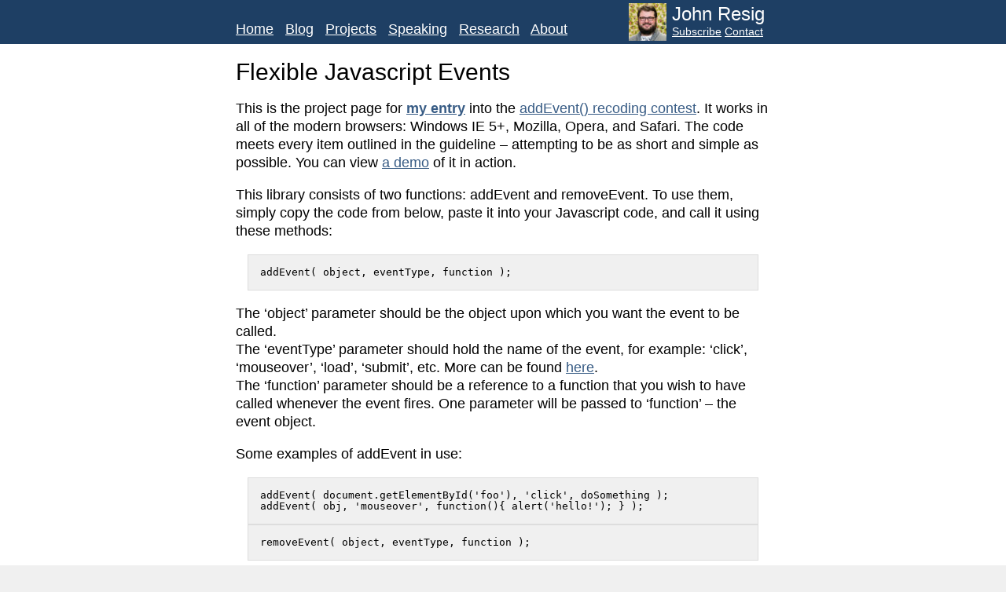

--- FILE ---
content_type: text/html; charset=UTF-8
request_url: https://johnresig.com/blog/flexible-javascript-events/
body_size: 23034
content:
<!DOCTYPE html>
<html lang="en-US">
<head>
    <meta charset="UTF-8"/>
    <meta name="viewport" content="width=device-width, initial-scale=1.0"/>
    <title>John Resig -   Flexible Javascript Events</title>
    <link href="https://johnresig.com/wp-content/themes/johnresig.com-wp-theme/style.css" media="screen" rel="stylesheet" type="text/css"/>
    <link rel="alternate" type="application/rss+xml" title="RSS" href="https://feeds.feedburner.com/JohnResig" />
    <meta name='robots' content='max-image-preview:large' />
<link rel="alternate" title="oEmbed (JSON)" type="application/json+oembed" href="https://johnresig.com/wp-json/oembed/1.0/embed?url=https%3A%2F%2Fjohnresig.com%2Fblog%2Fflexible-javascript-events%2F" />
<link rel="alternate" title="oEmbed (XML)" type="text/xml+oembed" href="https://johnresig.com/wp-json/oembed/1.0/embed?url=https%3A%2F%2Fjohnresig.com%2Fblog%2Fflexible-javascript-events%2F&#038;format=xml" />
		<!-- This site uses the Google Analytics by ExactMetrics plugin v8.11.1 - Using Analytics tracking - https://www.exactmetrics.com/ -->
							<script src="//www.googletagmanager.com/gtag/js?id=G-FDEPXESNLL"  data-cfasync="false" data-wpfc-render="false" type="text/javascript" async></script>
			<script data-cfasync="false" data-wpfc-render="false" type="text/javascript">
				var em_version = '8.11.1';
				var em_track_user = true;
				var em_no_track_reason = '';
								var ExactMetricsDefaultLocations = {"page_location":"https:\/\/johnresig.com\/blog\/flexible-javascript-events\/"};
								if ( typeof ExactMetricsPrivacyGuardFilter === 'function' ) {
					var ExactMetricsLocations = (typeof ExactMetricsExcludeQuery === 'object') ? ExactMetricsPrivacyGuardFilter( ExactMetricsExcludeQuery ) : ExactMetricsPrivacyGuardFilter( ExactMetricsDefaultLocations );
				} else {
					var ExactMetricsLocations = (typeof ExactMetricsExcludeQuery === 'object') ? ExactMetricsExcludeQuery : ExactMetricsDefaultLocations;
				}

								var disableStrs = [
										'ga-disable-G-FDEPXESNLL',
									];

				/* Function to detect opted out users */
				function __gtagTrackerIsOptedOut() {
					for (var index = 0; index < disableStrs.length; index++) {
						if (document.cookie.indexOf(disableStrs[index] + '=true') > -1) {
							return true;
						}
					}

					return false;
				}

				/* Disable tracking if the opt-out cookie exists. */
				if (__gtagTrackerIsOptedOut()) {
					for (var index = 0; index < disableStrs.length; index++) {
						window[disableStrs[index]] = true;
					}
				}

				/* Opt-out function */
				function __gtagTrackerOptout() {
					for (var index = 0; index < disableStrs.length; index++) {
						document.cookie = disableStrs[index] + '=true; expires=Thu, 31 Dec 2099 23:59:59 UTC; path=/';
						window[disableStrs[index]] = true;
					}
				}

				if ('undefined' === typeof gaOptout) {
					function gaOptout() {
						__gtagTrackerOptout();
					}
				}
								window.dataLayer = window.dataLayer || [];

				window.ExactMetricsDualTracker = {
					helpers: {},
					trackers: {},
				};
				if (em_track_user) {
					function __gtagDataLayer() {
						dataLayer.push(arguments);
					}

					function __gtagTracker(type, name, parameters) {
						if (!parameters) {
							parameters = {};
						}

						if (parameters.send_to) {
							__gtagDataLayer.apply(null, arguments);
							return;
						}

						if (type === 'event') {
														parameters.send_to = exactmetrics_frontend.v4_id;
							var hookName = name;
							if (typeof parameters['event_category'] !== 'undefined') {
								hookName = parameters['event_category'] + ':' + name;
							}

							if (typeof ExactMetricsDualTracker.trackers[hookName] !== 'undefined') {
								ExactMetricsDualTracker.trackers[hookName](parameters);
							} else {
								__gtagDataLayer('event', name, parameters);
							}
							
						} else {
							__gtagDataLayer.apply(null, arguments);
						}
					}

					__gtagTracker('js', new Date());
					__gtagTracker('set', {
						'developer_id.dNDMyYj': true,
											});
					if ( ExactMetricsLocations.page_location ) {
						__gtagTracker('set', ExactMetricsLocations);
					}
										__gtagTracker('config', 'G-FDEPXESNLL', {"forceSSL":"true"} );
										window.gtag = __gtagTracker;										(function () {
						/* https://developers.google.com/analytics/devguides/collection/analyticsjs/ */
						/* ga and __gaTracker compatibility shim. */
						var noopfn = function () {
							return null;
						};
						var newtracker = function () {
							return new Tracker();
						};
						var Tracker = function () {
							return null;
						};
						var p = Tracker.prototype;
						p.get = noopfn;
						p.set = noopfn;
						p.send = function () {
							var args = Array.prototype.slice.call(arguments);
							args.unshift('send');
							__gaTracker.apply(null, args);
						};
						var __gaTracker = function () {
							var len = arguments.length;
							if (len === 0) {
								return;
							}
							var f = arguments[len - 1];
							if (typeof f !== 'object' || f === null || typeof f.hitCallback !== 'function') {
								if ('send' === arguments[0]) {
									var hitConverted, hitObject = false, action;
									if ('event' === arguments[1]) {
										if ('undefined' !== typeof arguments[3]) {
											hitObject = {
												'eventAction': arguments[3],
												'eventCategory': arguments[2],
												'eventLabel': arguments[4],
												'value': arguments[5] ? arguments[5] : 1,
											}
										}
									}
									if ('pageview' === arguments[1]) {
										if ('undefined' !== typeof arguments[2]) {
											hitObject = {
												'eventAction': 'page_view',
												'page_path': arguments[2],
											}
										}
									}
									if (typeof arguments[2] === 'object') {
										hitObject = arguments[2];
									}
									if (typeof arguments[5] === 'object') {
										Object.assign(hitObject, arguments[5]);
									}
									if ('undefined' !== typeof arguments[1].hitType) {
										hitObject = arguments[1];
										if ('pageview' === hitObject.hitType) {
											hitObject.eventAction = 'page_view';
										}
									}
									if (hitObject) {
										action = 'timing' === arguments[1].hitType ? 'timing_complete' : hitObject.eventAction;
										hitConverted = mapArgs(hitObject);
										__gtagTracker('event', action, hitConverted);
									}
								}
								return;
							}

							function mapArgs(args) {
								var arg, hit = {};
								var gaMap = {
									'eventCategory': 'event_category',
									'eventAction': 'event_action',
									'eventLabel': 'event_label',
									'eventValue': 'event_value',
									'nonInteraction': 'non_interaction',
									'timingCategory': 'event_category',
									'timingVar': 'name',
									'timingValue': 'value',
									'timingLabel': 'event_label',
									'page': 'page_path',
									'location': 'page_location',
									'title': 'page_title',
									'referrer' : 'page_referrer',
								};
								for (arg in args) {
																		if (!(!args.hasOwnProperty(arg) || !gaMap.hasOwnProperty(arg))) {
										hit[gaMap[arg]] = args[arg];
									} else {
										hit[arg] = args[arg];
									}
								}
								return hit;
							}

							try {
								f.hitCallback();
							} catch (ex) {
							}
						};
						__gaTracker.create = newtracker;
						__gaTracker.getByName = newtracker;
						__gaTracker.getAll = function () {
							return [];
						};
						__gaTracker.remove = noopfn;
						__gaTracker.loaded = true;
						window['__gaTracker'] = __gaTracker;
					})();
									} else {
										console.log("");
					(function () {
						function __gtagTracker() {
							return null;
						}

						window['__gtagTracker'] = __gtagTracker;
						window['gtag'] = __gtagTracker;
					})();
									}
			</script>
							<!-- / Google Analytics by ExactMetrics -->
		<style id='wp-img-auto-sizes-contain-inline-css' type='text/css'>
img:is([sizes=auto i],[sizes^="auto," i]){contain-intrinsic-size:3000px 1500px}
/*# sourceURL=wp-img-auto-sizes-contain-inline-css */
</style>
<link rel='stylesheet' id='wp-block-library-css' href='https://johnresig.com/wp-includes/css/dist/block-library/style.min.css?ver=6.9' type='text/css' media='all' />
<style id='global-styles-inline-css' type='text/css'>
:root{--wp--preset--aspect-ratio--square: 1;--wp--preset--aspect-ratio--4-3: 4/3;--wp--preset--aspect-ratio--3-4: 3/4;--wp--preset--aspect-ratio--3-2: 3/2;--wp--preset--aspect-ratio--2-3: 2/3;--wp--preset--aspect-ratio--16-9: 16/9;--wp--preset--aspect-ratio--9-16: 9/16;--wp--preset--color--black: #000000;--wp--preset--color--cyan-bluish-gray: #abb8c3;--wp--preset--color--white: #ffffff;--wp--preset--color--pale-pink: #f78da7;--wp--preset--color--vivid-red: #cf2e2e;--wp--preset--color--luminous-vivid-orange: #ff6900;--wp--preset--color--luminous-vivid-amber: #fcb900;--wp--preset--color--light-green-cyan: #7bdcb5;--wp--preset--color--vivid-green-cyan: #00d084;--wp--preset--color--pale-cyan-blue: #8ed1fc;--wp--preset--color--vivid-cyan-blue: #0693e3;--wp--preset--color--vivid-purple: #9b51e0;--wp--preset--gradient--vivid-cyan-blue-to-vivid-purple: linear-gradient(135deg,rgb(6,147,227) 0%,rgb(155,81,224) 100%);--wp--preset--gradient--light-green-cyan-to-vivid-green-cyan: linear-gradient(135deg,rgb(122,220,180) 0%,rgb(0,208,130) 100%);--wp--preset--gradient--luminous-vivid-amber-to-luminous-vivid-orange: linear-gradient(135deg,rgb(252,185,0) 0%,rgb(255,105,0) 100%);--wp--preset--gradient--luminous-vivid-orange-to-vivid-red: linear-gradient(135deg,rgb(255,105,0) 0%,rgb(207,46,46) 100%);--wp--preset--gradient--very-light-gray-to-cyan-bluish-gray: linear-gradient(135deg,rgb(238,238,238) 0%,rgb(169,184,195) 100%);--wp--preset--gradient--cool-to-warm-spectrum: linear-gradient(135deg,rgb(74,234,220) 0%,rgb(151,120,209) 20%,rgb(207,42,186) 40%,rgb(238,44,130) 60%,rgb(251,105,98) 80%,rgb(254,248,76) 100%);--wp--preset--gradient--blush-light-purple: linear-gradient(135deg,rgb(255,206,236) 0%,rgb(152,150,240) 100%);--wp--preset--gradient--blush-bordeaux: linear-gradient(135deg,rgb(254,205,165) 0%,rgb(254,45,45) 50%,rgb(107,0,62) 100%);--wp--preset--gradient--luminous-dusk: linear-gradient(135deg,rgb(255,203,112) 0%,rgb(199,81,192) 50%,rgb(65,88,208) 100%);--wp--preset--gradient--pale-ocean: linear-gradient(135deg,rgb(255,245,203) 0%,rgb(182,227,212) 50%,rgb(51,167,181) 100%);--wp--preset--gradient--electric-grass: linear-gradient(135deg,rgb(202,248,128) 0%,rgb(113,206,126) 100%);--wp--preset--gradient--midnight: linear-gradient(135deg,rgb(2,3,129) 0%,rgb(40,116,252) 100%);--wp--preset--font-size--small: 13px;--wp--preset--font-size--medium: 20px;--wp--preset--font-size--large: 36px;--wp--preset--font-size--x-large: 42px;--wp--preset--spacing--20: 0.44rem;--wp--preset--spacing--30: 0.67rem;--wp--preset--spacing--40: 1rem;--wp--preset--spacing--50: 1.5rem;--wp--preset--spacing--60: 2.25rem;--wp--preset--spacing--70: 3.38rem;--wp--preset--spacing--80: 5.06rem;--wp--preset--shadow--natural: 6px 6px 9px rgba(0, 0, 0, 0.2);--wp--preset--shadow--deep: 12px 12px 50px rgba(0, 0, 0, 0.4);--wp--preset--shadow--sharp: 6px 6px 0px rgba(0, 0, 0, 0.2);--wp--preset--shadow--outlined: 6px 6px 0px -3px rgb(255, 255, 255), 6px 6px rgb(0, 0, 0);--wp--preset--shadow--crisp: 6px 6px 0px rgb(0, 0, 0);}:where(.is-layout-flex){gap: 0.5em;}:where(.is-layout-grid){gap: 0.5em;}body .is-layout-flex{display: flex;}.is-layout-flex{flex-wrap: wrap;align-items: center;}.is-layout-flex > :is(*, div){margin: 0;}body .is-layout-grid{display: grid;}.is-layout-grid > :is(*, div){margin: 0;}:where(.wp-block-columns.is-layout-flex){gap: 2em;}:where(.wp-block-columns.is-layout-grid){gap: 2em;}:where(.wp-block-post-template.is-layout-flex){gap: 1.25em;}:where(.wp-block-post-template.is-layout-grid){gap: 1.25em;}.has-black-color{color: var(--wp--preset--color--black) !important;}.has-cyan-bluish-gray-color{color: var(--wp--preset--color--cyan-bluish-gray) !important;}.has-white-color{color: var(--wp--preset--color--white) !important;}.has-pale-pink-color{color: var(--wp--preset--color--pale-pink) !important;}.has-vivid-red-color{color: var(--wp--preset--color--vivid-red) !important;}.has-luminous-vivid-orange-color{color: var(--wp--preset--color--luminous-vivid-orange) !important;}.has-luminous-vivid-amber-color{color: var(--wp--preset--color--luminous-vivid-amber) !important;}.has-light-green-cyan-color{color: var(--wp--preset--color--light-green-cyan) !important;}.has-vivid-green-cyan-color{color: var(--wp--preset--color--vivid-green-cyan) !important;}.has-pale-cyan-blue-color{color: var(--wp--preset--color--pale-cyan-blue) !important;}.has-vivid-cyan-blue-color{color: var(--wp--preset--color--vivid-cyan-blue) !important;}.has-vivid-purple-color{color: var(--wp--preset--color--vivid-purple) !important;}.has-black-background-color{background-color: var(--wp--preset--color--black) !important;}.has-cyan-bluish-gray-background-color{background-color: var(--wp--preset--color--cyan-bluish-gray) !important;}.has-white-background-color{background-color: var(--wp--preset--color--white) !important;}.has-pale-pink-background-color{background-color: var(--wp--preset--color--pale-pink) !important;}.has-vivid-red-background-color{background-color: var(--wp--preset--color--vivid-red) !important;}.has-luminous-vivid-orange-background-color{background-color: var(--wp--preset--color--luminous-vivid-orange) !important;}.has-luminous-vivid-amber-background-color{background-color: var(--wp--preset--color--luminous-vivid-amber) !important;}.has-light-green-cyan-background-color{background-color: var(--wp--preset--color--light-green-cyan) !important;}.has-vivid-green-cyan-background-color{background-color: var(--wp--preset--color--vivid-green-cyan) !important;}.has-pale-cyan-blue-background-color{background-color: var(--wp--preset--color--pale-cyan-blue) !important;}.has-vivid-cyan-blue-background-color{background-color: var(--wp--preset--color--vivid-cyan-blue) !important;}.has-vivid-purple-background-color{background-color: var(--wp--preset--color--vivid-purple) !important;}.has-black-border-color{border-color: var(--wp--preset--color--black) !important;}.has-cyan-bluish-gray-border-color{border-color: var(--wp--preset--color--cyan-bluish-gray) !important;}.has-white-border-color{border-color: var(--wp--preset--color--white) !important;}.has-pale-pink-border-color{border-color: var(--wp--preset--color--pale-pink) !important;}.has-vivid-red-border-color{border-color: var(--wp--preset--color--vivid-red) !important;}.has-luminous-vivid-orange-border-color{border-color: var(--wp--preset--color--luminous-vivid-orange) !important;}.has-luminous-vivid-amber-border-color{border-color: var(--wp--preset--color--luminous-vivid-amber) !important;}.has-light-green-cyan-border-color{border-color: var(--wp--preset--color--light-green-cyan) !important;}.has-vivid-green-cyan-border-color{border-color: var(--wp--preset--color--vivid-green-cyan) !important;}.has-pale-cyan-blue-border-color{border-color: var(--wp--preset--color--pale-cyan-blue) !important;}.has-vivid-cyan-blue-border-color{border-color: var(--wp--preset--color--vivid-cyan-blue) !important;}.has-vivid-purple-border-color{border-color: var(--wp--preset--color--vivid-purple) !important;}.has-vivid-cyan-blue-to-vivid-purple-gradient-background{background: var(--wp--preset--gradient--vivid-cyan-blue-to-vivid-purple) !important;}.has-light-green-cyan-to-vivid-green-cyan-gradient-background{background: var(--wp--preset--gradient--light-green-cyan-to-vivid-green-cyan) !important;}.has-luminous-vivid-amber-to-luminous-vivid-orange-gradient-background{background: var(--wp--preset--gradient--luminous-vivid-amber-to-luminous-vivid-orange) !important;}.has-luminous-vivid-orange-to-vivid-red-gradient-background{background: var(--wp--preset--gradient--luminous-vivid-orange-to-vivid-red) !important;}.has-very-light-gray-to-cyan-bluish-gray-gradient-background{background: var(--wp--preset--gradient--very-light-gray-to-cyan-bluish-gray) !important;}.has-cool-to-warm-spectrum-gradient-background{background: var(--wp--preset--gradient--cool-to-warm-spectrum) !important;}.has-blush-light-purple-gradient-background{background: var(--wp--preset--gradient--blush-light-purple) !important;}.has-blush-bordeaux-gradient-background{background: var(--wp--preset--gradient--blush-bordeaux) !important;}.has-luminous-dusk-gradient-background{background: var(--wp--preset--gradient--luminous-dusk) !important;}.has-pale-ocean-gradient-background{background: var(--wp--preset--gradient--pale-ocean) !important;}.has-electric-grass-gradient-background{background: var(--wp--preset--gradient--electric-grass) !important;}.has-midnight-gradient-background{background: var(--wp--preset--gradient--midnight) !important;}.has-small-font-size{font-size: var(--wp--preset--font-size--small) !important;}.has-medium-font-size{font-size: var(--wp--preset--font-size--medium) !important;}.has-large-font-size{font-size: var(--wp--preset--font-size--large) !important;}.has-x-large-font-size{font-size: var(--wp--preset--font-size--x-large) !important;}
/*# sourceURL=global-styles-inline-css */
</style>

<style id='classic-theme-styles-inline-css' type='text/css'>
/*! This file is auto-generated */
.wp-block-button__link{color:#fff;background-color:#32373c;border-radius:9999px;box-shadow:none;text-decoration:none;padding:calc(.667em + 2px) calc(1.333em + 2px);font-size:1.125em}.wp-block-file__button{background:#32373c;color:#fff;text-decoration:none}
/*# sourceURL=/wp-includes/css/classic-themes.min.css */
</style>
<script type="text/javascript" src="https://johnresig.com/wp-content/plugins/google-analytics-dashboard-for-wp/assets/js/frontend-gtag.min.js?ver=8.11.1" id="exactmetrics-frontend-script-js" async="async" data-wp-strategy="async"></script>
<script data-cfasync="false" data-wpfc-render="false" type="text/javascript" id='exactmetrics-frontend-script-js-extra'>/* <![CDATA[ */
var exactmetrics_frontend = {"js_events_tracking":"true","download_extensions":"zip,mp3,mpeg,pdf,docx,pptx,xlsx,rar","inbound_paths":"[]","home_url":"https:\/\/johnresig.com","hash_tracking":"false","v4_id":"G-FDEPXESNLL"};/* ]]> */
</script>
<link rel="https://api.w.org/" href="https://johnresig.com/wp-json/" /><link rel="alternate" title="JSON" type="application/json" href="https://johnresig.com/wp-json/wp/v2/posts/5294" /><meta name="generator" content="WordPress 6.9" />
<link rel="canonical" href="https://johnresig.com/blog/flexible-javascript-events/" />
<link rel='shortlink' href='https://johnresig.com/?p=5294' />
<link rel="icon" href="https://johnresig.com/wp-content/uploads/2022/11/cropped-cropped-khan-john-resig-photo-square-32x32.jpg" sizes="32x32" />
<link rel="icon" href="https://johnresig.com/wp-content/uploads/2022/11/cropped-cropped-khan-john-resig-photo-square-192x192.jpg" sizes="192x192" />
<link rel="apple-touch-icon" href="https://johnresig.com/wp-content/uploads/2022/11/cropped-cropped-khan-john-resig-photo-square-180x180.jpg" />
<meta name="msapplication-TileImage" content="https://johnresig.com/wp-content/uploads/2022/11/cropped-cropped-khan-john-resig-photo-square-270x270.jpg" />
		<style type="text/css" id="wp-custom-css">
			#eewp_widget input[type=email] {
	border: 1px solid #000 !important;
	padding: 6px;
}

#eewp_widget label, #ee-success, #eewp_widget p {
	color: #000 !important;
}

#eewp_widget .eesf-form-group {
	padding-top: 0 !important;
}		</style>
		</head>
<body class="wp-singular post-template-default single single-post postid-5294 single-format-standard wp-custom-logo wp-theme-johnresigcom-wp-theme">
<div id="wrapper">
    <div id="head" class="other">
        <div class="wrap">
            <div class="nav"><ul id="menu-top-nav" class="menu"><li id="menu-item-6341" class="menu-item menu-item-type-post_type menu-item-object-page menu-item-home menu-item-6341"><a href="https://johnresig.com/">Home</a></li>
<li id="menu-item-6343" class="menu-item menu-item-type-taxonomy menu-item-object-category current-post-ancestor current-menu-parent current-post-parent menu-item-6343"><a href="https://johnresig.com/category/blog/">Blog</a></li>
<li id="menu-item-6342" class="menu-item menu-item-type-post_type menu-item-object-page menu-item-6342"><a href="https://johnresig.com/projects/">Projects</a></li>
<li id="menu-item-6387" class="menu-item menu-item-type-post_type menu-item-object-page menu-item-6387"><a href="https://johnresig.com/speaking/">Speaking</a></li>
<li id="menu-item-6283" class="menu-item menu-item-type-post_type menu-item-object-page menu-item-6283"><a href="https://johnresig.com/research/">Research</a></li>
<li id="menu-item-6284" class="menu-item menu-item-type-post_type menu-item-object-page menu-item-6284"><a href="https://johnresig.com/about/">About</a></li>
</ul></div>            <div class="side">
                <a href="/about/" class="logo"><a href="https://johnresig.com/" class="custom-logo-link" rel="home"><img width="48" height="48" src="https://johnresig.com/wp-content/uploads/2022/11/cropped-khan-john-resig-photo-square.jpg" class="custom-logo" alt="John Resig" decoding="async" /></a></a>                <div class="text">
                    <span class="name">John Resig</span><br/>
                    <ul id="menu-contact" class="contact-menu"><li id="menu-item-6349" class="menu-item menu-item-type-post_type menu-item-object-page menu-item-6349"><a href="https://johnresig.com/subscribe/">Subscribe</a></li>
<li id="menu-item-6350" class="menu-item menu-item-type-post_type menu-item-object-page menu-item-6350"><a href="https://johnresig.com/about/">Contact</a></li>
</ul>                </div>
            </div>
        </div>
    </div>
    <div id="wrap">
        <div id="body">
            <div class="wrap">


	
	
	<h2>Flexible Javascript Events</h2>

	<div class="postentry">
		<p>This is the project page for <strong><a href="https://johnresig.com/apps/jselect/event.html">my entry</a></strong> into the <a href="http://www.quirksmode.org/blog/archives/2005/09/addevent_recodi.html">addEvent() recoding contest</a>. It works in all of the modern browsers: Windows IE 5+, Mozilla, Opera, and Safari. The code meets every item outlined in the guideline &#8211; attempting to be as short and simple as possible. You can view <a href="https://johnresig.com/apps/jselect/event.html">a demo</a> of it in action.</p>
<p>This library consists of two functions: addEvent and removeEvent. To use them, simply copy the code from below, paste it into your Javascript code, and call it using these methods:</p>
<pre>addEvent( object, eventType, function );</pre>
<p>The &#8216;object&#8217; parameter should be the object upon which you want the event to be called.<br />
The &#8216;eventType&#8217; parameter should hold the name of the event, for example: &#8216;click&#8217;, &#8216;mouseover&#8217;, &#8216;load&#8217;, &#8216;submit&#8217;, etc. More can be found <a href="http://www.quirksmode.org/js/events_compinfo.html">here</a>.<br />
The &#8216;function&#8217; parameter should be a reference to a function that you wish to have called whenever the event fires. One parameter will be passed to &#8216;function&#8217; &#8211; the event object.</p>
<p>Some examples of addEvent in use:</p>
<pre>addEvent( document.getElementById('foo'), 'click', doSomething );
addEvent( obj, 'mouseover', function(){ alert('hello!'); } );</pre>
<pre>removeEvent( object, eventType, function );</pre>
<p>removeEvent is virtually identical to addEvent, with the obvious difference: Instead of the function being added to the event handler, it is removed instead. All of the above code and parameters applies to this function.</p>
<p>The code, itself, is very short and simple &#8211; only 15 lines long:</p>
<pre class="brush: jscript; title: ; notranslate" title="">function addEvent( obj, type, fn ) {
  if ( obj.attachEvent ) {
    obj&#x5B;&#039;e&#039;+type+fn] = fn;
    obj&#x5B;type+fn] = function(){obj&#x5B;&#039;e&#039;+type+fn]( window.event );}
    obj.attachEvent( &#039;on&#039;+type, obj&#x5B;type+fn] );
  } else
    obj.addEventListener( type, fn, false );
}
function removeEvent( obj, type, fn ) {
  if ( obj.detachEvent ) {
    obj.detachEvent( &#039;on&#039;+type, obj&#x5B;type+fn] );
    obj&#x5B;type+fn] = null;
  } else
    obj.removeEventListener( type, fn, false );
}</pre>
<p>Much of the above code is trying to fix a serious problem with Internet Explorer. The code has to be this troublesome due to the fact that when your attached function gets fired, the &#8216;this&#8217; reference refers to the worthless &#8216;window&#8217;, when, in fact, it should refer to the parent object. An explanation of the key points:</p>
<pre>obj['e'+type+fn] = fn;</pre>
<p>This makes the function a child of the specified object. The key, which is placed in the object hash, is (hopefully) unique and won&#8217;t collide with any other function additions.</p>
<pre>obj[type+fn] = function(){ obj['e'+type+fn]( window.event ); }</pre>
<p>This line creates an anonymous function who, once executed, will fire the previously attached function &#8211; passing it the global event object. This whole function is being attached to the object so that it can be removed later, using the removeEvent() function.</p>
<p>Finally, for more information on the attachEvent, detachEvent, addEventListener, and removeEventListener functions &#8211; please refer to the <a href="http://www.quirksmode.org/js/events_advanced.html">excellent resource at Quirksmode</a>.</p>
<p>If you have any additional questions concerning the above code, please feel free to ask.</p>
	</div>

	<p>
		<small>
			<strong>Posted:</strong> September 8th, 2005					</small>
	</p>
	<hr/>
    <strong><a href="/subscribe/">Subscribe for email updates</a></strong>
	

	<h4 id="comments">
	68 Comments		<a href="#postcomment" title="Jump to the comments form" id="showcomment" onclick="document.getElementById('commentlist').style.display='block';">(Show Comments)</a>
		</h4>

	<ol id="commentlist" style="display:none;">

	
		<li class="alt " id="comment-721">
		
		<h3 class="commenttitle"><b><a href="http://novemberborn.net/" class="url" rel="ugc external nofollow">Mark Wubben</a></b>
	
		<small><small>
			(September 9, 2005 
			at <a href="#comment-721" title="Permanent link to this comment">5:21 am</a>)
					</small></small>
		</h3>
		
		<div class="comment-text"><p>You need to reset the `obj` variable in `addEvent()` to prevent memory leakage. Other than that, nice work!</p>
</div>
		
		</li>

		
	
		<li class=" author" id="comment-723">
		
		<h3 class="commenttitle"><b><a href="http://ejohn.org/" class="url" rel="ugc external nofollow">John Resig</a></b>
	
		<small><small>
			(September 9, 2005 
			at <a href="#comment-723" title="Permanent link to this comment">8:23 am</a>)
					</small></small>
		</h3>
		
		<div class="comment-text"><p><strong>Mark</strong> Ah! Thanks for catching that. For now, I&#8217;m going to set the value equal to null &#8211; I would&#8217;ve used the &#8216;delete&#8217; function but one of the requirements for this contest is to support IE 5 (which doesn&#8217;t have &#8216;delete&#8217;). I&#8217;ll keep checking and see if there&#8217;s a better way to do this. Thanks again!</p>
</div>
		
		</li>

		
	
		<li class="alt " id="comment-729">
		
		<h3 class="commenttitle"><b><a href="http://www.reasonmaker.com" class="url" rel="ugc external nofollow">Martin</a></b>
	
		<small><small>
			(September 10, 2005 
			at <a href="#comment-729" title="Permanent link to this comment">5:10 am</a>)
					</small></small>
		</h3>
		
		<div class="comment-text"><p>How about setting it to undefined by assigning void 0?</p>
</div>
		
		</li>

		
	
		<li class=" " id="comment-1018">
		
		<h3 class="commenttitle"><b><a href="http://www.quirksmode.org/blog/archives/2005/10/_and_the_winner.html" class="url" rel="ugc external nofollow">QuirksBlog</a></b>
	
		<small><small>
			(October 18, 2005 
			at <a href="#comment-1018" title="Permanent link to this comment">10:38 am</a>)
					</small></small>
		</h3>
		
		<div class="comment-text"><p><strong>&#8230; and the winner is &#8230;</strong></p>
<p>Well, that wasn&#8217;t what anyone would call fast. Scott, Dean and I all had trouble making time to judge the contest. Besides, the quality of most of the entries was less and their length far greater than we&#8217;d expected. We had to wade through dozens of &#8230;</p>
</div>
		
		</li>

		
	
		<li class="alt " id="comment-1019">
		
		<h3 class="commenttitle"><b><a href="http://www.dustindiaz.com" class="url" rel="ugc external nofollow">Dustin Diaz</a></b>
	
		<small><small>
			(October 18, 2005 
			at <a href="#comment-1019" title="Permanent link to this comment">4:58 pm</a>)
					</small></small>
		</h3>
		
		<div class="comment-text"><p>Congratulations. You won. Prepare for your code to be stolen by everyone ;)<br />
*that&#8217;s a good thing ;) *</p>
</div>
		
		</li>

		
	
		<li class=" " id="comment-1021">
		
		<h3 class="commenttitle"><b><a href="http://www.quirksmode.org/blog/archives/2005/10/_and_the_winner_1.html" class="url" rel="ugc external nofollow">QuirksBlog</a></b>
	
		<small><small>
			(October 19, 2005 
			at <a href="#comment-1021" title="Permanent link to this comment">5:49 am</a>)
					</small></small>
		</h3>
		
		<div class="comment-text"><p><strong>&#8230; and the winner is &#8230;</strong></p>
<p>Well, that wasn&#8217;t what anyone would call fast. Scott, Dean and I all had trouble making time to judge the contest. Besides, the quality of most of the entries was less and their length far greater than we&#8217;d expected. We had to wade through dozens of &#8230;</p>
</div>
		
		</li>

		
	
		<li class="alt " id="comment-1023">
		
		<h3 class="commenttitle"><b><a href="http://twicerisen.ath.cx/" class="url" rel="ugc external nofollow">Michael Niggel</a></b>
	
		<small><small>
			(October 19, 2005 
			at <a href="#comment-1023" title="Permanent link to this comment">8:11 am</a>)
					</small></small>
		</h3>
		
		<div class="comment-text"><p>Congratulations.</p>
<p>Nice to see it come out of RIT, too.<br />
(2003, Graphic Design)</p>
</div>
		
		</li>

		
	
		<li class=" " id="comment-1026">
		
		<h3 class="commenttitle"><b>MH</b>
	
		<small><small>
			(October 19, 2005 
			at <a href="#comment-1026" title="Permanent link to this comment">10:42 am</a>)
					</small></small>
		</h3>
		
		<div class="comment-text"><p>Maybe this is due to some extremely rare combination of settings that only affects me, but man, this site is nigh-impossible to read! </p>
<p>No, it&#8217;s not me, checked the stylesheet:</p>
<p>background: #212121;<br />
&#8230;<br />
color: #333;</p>
<p>How &#8217;bout some contrast?</p>
</div>
		
		</li>

		
	
		<li class="alt " id="comment-1027">
		
		<h3 class="commenttitle"><b>MH</b>
	
		<small><small>
			(October 19, 2005 
			at <a href="#comment-1027" title="Permanent link to this comment">10:55 am</a>)
					</small></small>
		</h3>
		
		<div class="comment-text"><p>Hm&#8211;now it&#8217;s working. The white block appeared. For some reason, this and other pages don&#8217;t finish loading for a loooong time (like, several minutes).</p>
</div>
		
		</li>

		
	
		<li class=" " id="comment-1030">
		
		<h3 class="commenttitle"><b><a href="http://blog.jimvanfleet.com/" class="url" rel="ugc external nofollow">Jim Van Fleet</a></b>
	
		<small><small>
			(October 19, 2005 
			at <a href="#comment-1030" title="Permanent link to this comment">3:41 pm</a>)
					</small></small>
		</h3>
		
		<div class="comment-text"><p>You are not alone, MH!  (Firefox 1.07, WinXP)</p>
</div>
		
		</li>

		
	
		<li class="alt author" id="comment-1031">
		
		<h3 class="commenttitle"><b><a href="http://ejohn.org/" class="url" rel="ugc external nofollow">John Resig</a></b>
	
		<small><small>
			(October 19, 2005 
			at <a href="#comment-1031" title="Permanent link to this comment">8:32 pm</a>)
					</small></small>
		</h3>
		
		<div class="comment-text"><p>Yeah, I&#8217;m definitely encountering some very strange WordPress bug right now &#8211; I&#8217;m trying to figure out what&#8217;s up.</p>
</div>
		
		</li>

		
	
		<li class=" author" id="comment-1032">
		
		<h3 class="commenttitle"><b><a href="http://ejohn.org/" class="url" rel="ugc external nofollow">John Resig</a></b>
	
		<small><small>
			(October 19, 2005 
			at <a href="#comment-1032" title="Permanent link to this comment">8:37 pm</a>)
					</small></small>
		</h3>
		
		<div class="comment-text"><p>Yeah, I&#8217;m definitely encountering some very strange WordPress bug right now &#8211; I&#8217;m trying to figure out what&#8217;s up.</p>
</div>
		
		</li>

		
	
		<li class="alt " id="comment-1033">
		
		<h3 class="commenttitle"><b><a href="http://www.matttoddphoto.com/portal/" class="url" rel="ugc external nofollow">Matt Todd</a></b>
	
		<small><small>
			(October 20, 2005 
			at <a href="#comment-1033" title="Permanent link to this comment">12:03 am</a>)
					</small></small>
		</h3>
		
		<div class="comment-text"><p>The same problem occurs in Safari v1.3.1 as well.</p>
<p>Is there part of the code that changes the background color when the page is finally loaded?  Is it an image?  There has to be some reason why it would be delayed in running or downloading.  If it were part of the CSS, it should not matter if it didn&#8217;t load because the whole page should look like crap&#8230;</p>
<p>M.T.</p>
</div>
		
		</li>

		
	
		<li class=" " id="comment-1070">
		
		<h3 class="commenttitle"><b>Erez</b>
	
		<small><small>
			(November 5, 2005 
			at <a href="#comment-1070" title="Permanent link to this comment">1:31 pm</a>)
					</small></small>
		</h3>
		
		<div class="comment-text"><p>Great code! Can you explain me why and where should the &#8216;obj&#8217; be reset? </p>
<p>E.E.</p>
</div>
		
		</li>

		
	
		<li class="alt " id="comment-1074">
		
		<h3 class="commenttitle"><b><a href="https://ae-mma.blogspot.com" class="url" rel="ugc external nofollow">Rico</a></b>
	
		<small><small>
			(November 6, 2005 
			at <a href="#comment-1074" title="Permanent link to this comment">11:52 pm</a>)
					</small></small>
		</h3>
		
		<div class="comment-text"><p>Wonderful. :)<br />
Can we use this little snippet for our own projects? Pretty please?</p>
</div>
		
		</li>

		
	
		<li class=" " id="comment-1112">
		
		<h3 class="commenttitle"><b><a href="http://www.clarkeology.com" class="url" rel="ugc external nofollow">Pauly</a></b>
	
		<small><small>
			(November 16, 2005 
			at <a href="#comment-1112" title="Permanent link to this comment">11:22 am</a>)
					</small></small>
		</h3>
		
		<div class="comment-text"><p>Anyone know how I can make a reference to a function with a parameter? I can&#8217;t even figure out how to search for this&#8230; passing a reference to a function with a parameter to a function as a parameter&#8230; doing my swede in. Nice work btw.</p>
</div>
		
		</li>

		
	
		<li class="alt " id="comment-1113">
		
		<h3 class="commenttitle"><b><a href="http://www.clarkeology.com/blog/" class="url" rel="ugc external nofollow">Pauly</a></b>
	
		<small><small>
			(November 16, 2005 
			at <a href="#comment-1113" title="Permanent link to this comment">11:26 am</a>)
					</small></small>
		</h3>
		
		<div class="comment-text"><p>Ignore that actually, I&#8217;ve gone mad, cheers!</p>
</div>
		
		</li>

		
	
		<li class=" " id="comment-1129">
		
		<h3 class="commenttitle"><b><a href="http://www.clarkeology.com/blog/" class="url" rel="ugc external nofollow">Pauly</a></b>
	
		<small><small>
			(November 18, 2005 
			at <a href="#comment-1129" title="Permanent link to this comment">11:02 am</a>)
					</small></small>
		</h3>
		
		<div class="comment-text"><p>Don&#8217;t know if anyone&#8217;s going to read this, but I can&#8217;t figure out the syntax to do something like</p>
<p>addEvent( buttonObject, &#8220;click&#8221;, function () { doSomethingElseWith( formObject ) } );</p>
<p>doSomethingElseWith() is being called, but formObject is not being passed, I am obviously missing something dumb&#8230; Source code is at <a href="http://www.clarkeology.com/js/ajaxer.js" rel="nofollow ugc">http://www.clarkeology.com/js/ajaxer.js</a></p>
</div>
		
		</li>

		
	
		<li class="alt " id="comment-1173">
		
		<h3 class="commenttitle"><b><a href="http://www.ashleybowers.com" class="url" rel="ugc external nofollow">Ashley Bowers</a></b>
	
		<small><small>
			(November 23, 2005 
			at <a href="#comment-1173" title="Permanent link to this comment">7:21 pm</a>)
					</small></small>
		</h3>
		
		<div class="comment-text"><p>Cool demo, can we all use this for our own someday?</p>
</div>
		
		</li>

		
	
		<li class=" " id="comment-1398">
		
		<h3 class="commenttitle"><b><a href="http://geewhizbang.com" class="url" rel="ugc external nofollow">Geoffrey Swenson</a></b>
	
		<small><small>
			(December 8, 2005 
			at <a href="#comment-1398" title="Permanent link to this comment">5:23 pm</a>)
					</small></small>
		</h3>
		
		<div class="comment-text"><p>I am having some trouble wrapping my head around this. I have an SVG object writer that with some listener events. I have to expressly refer to my sandbox object in the scripts (mObjSandBox).</p>
<p>And yes, this is running in IE, so the events have no actual &#8220;this&#8221; object.</p>
<p>This code works, but would get rather horrible if I had more than one sandbox on the page. Besides, I am trying to get the sandbox class to do all of the work so that this is easy to clone on other pages.</p>
<p>function Down(evt)<br />
{<br />
  mObjSandBox.lastX = evt.clientX<br />
  mObjSandBox.lastY = evt.clientY<br />
  mObjSandBox.down = true<br />
}</p>
<p>function Up(evt)<br />
{<br />
   mObjSandBox.down = false<br />
}</p>
<p>function Move(evt)<br />
{<br />
	if( ! mObjSandBox.down )<br />
	{<br />
		return;<br />
	}<br />
	var x = evt.clientX;<br />
	var y = evt.clientY;<br />
	var dx = x &#8211; mObjSandBox.lastX;<br />
	var dy = y &#8211; mObjSandBox.lastY;<br />
	mObjSandBox.lastX = x;<br />
	mObjSandBox.lastY = y;</p>
<p>	if( evt.shiftKey )<br />
	{<br />
		mObjSandBox.svgDoc.documentElement.currentTranslate.x += dx;<br />
		mObjSandBox.svgDoc.documentElement.currentTranslate.y += dy;<br />
	}<br />
	else<br />
	{<br />
		mObjSandBox.tx += dx;<br />
		mObjSandBox.ty += dy;<br />
		mObjSandBox.svgDoc.rootElement.setAttribute(&#8220;transform&#8221;, &#8220;translate(&#8220;+mObjSandBox.tx+&#8221;,&#8221;+mObjSandBox.ty+&#8221;)&#8221; )<br />
	}<br />
}</p>
</div>
		
		</li>

		
	
		<li class="alt " id="comment-1799">
		
		<h3 class="commenttitle"><b><a href="http://www.lightvesselautomatic.org/diary/" class="url" rel="ugc external nofollow">lva</a></b>
	
		<small><small>
			(January 4, 2006 
			at <a href="#comment-1799" title="Permanent link to this comment">5:44 am</a>)
					</small></small>
		</h3>
		
		<div class="comment-text"><p>Hello. I was just reading <a href="http://dean.edwards.name/weblog/2005/12/js-tip1/" rel="nofollow">this</a>, and it made me wonder if you couldn&#8217;t improve things by defining the function like this instead:</p>
<p><code><br />
if ( document.attachEvent ) {<br />
    function addEvent( obj, evType, fn ) {<br />
        ...<br />
    }<br />
} else if ( document.addEventListener ) {<br />
    function addEvent( obj, evType, fn ) {<br />
        ...<br />
    }<br />
}<br />
</code></p>
<p>&#8230; ie. check for attachEvent only when you <em>define</em> the function, rather than every time you call it.</p>
<p>Please excuse me (and correct me) if I&#8217;m wrong!</p>
</div>
		
		</li>

		
	
		<li class=" " id="comment-2159">
		
		<h3 class="commenttitle"><b>Luke Matuszewski</b>
	
		<small><small>
			(February 10, 2006 
			at <a href="#comment-2159" title="Permanent link to this comment">9:59 am</a>)
					</small></small>
		</h3>
		
		<div class="comment-text"><p>Win IE 5 has delete operator (IE 4 had it too) (delete is present since JScript 3.0). Tested on standalone versions from: downloads.skyzyx.com/</p>
</div>
		
		</li>

		
	
		<li class="alt " id="comment-3237">
		
		<h3 class="commenttitle"><b><a href="http://www.britneysimpson.com" class="url" rel="ugc external nofollow">Britney</a></b>
	
		<small><small>
			(April 2, 2006 
			at <a href="#comment-3237" title="Permanent link to this comment">2:43 pm</a>)
					</small></small>
		</h3>
		
		<div class="comment-text"><p>Thanks Luke for the link and Pauly  i had the same problem but just restarted my puter and it fixed it !</p>
</div>
		
		</li>

		
	
		<li class=" " id="comment-3508">
		
		<h3 class="commenttitle"><b><a href="http://www.kluk.info/shuriken/" class="url" rel="ugc external nofollow">Shuriken</a></b>
	
		<small><small>
			(April 21, 2006 
			at <a href="#comment-3508" title="Permanent link to this comment">3:11 pm</a>)
					</small></small>
		</h3>
		
		<div class="comment-text"><p><strong>Shuriken</strong></p>
<p>I am Petra, very interesting article that contained the information I was searching for in Google, thanks.</p>
</div>
		
		</li>

		
	
		<li class="alt " id="comment-4576">
		
		<h3 class="commenttitle"><b>Bundle</b>
	
		<small><small>
			(June 10, 2006 
			at <a href="#comment-4576" title="Permanent link to this comment">1:45 am</a>)
					</small></small>
		</h3>
		
		<div class="comment-text"><p>Anyone able to make this work on IE for Mac? I love the simplicity of this but I&#8217;m sad I can&#8217;t view it in all my browers. BTW, I&#8217;m not a programmer so I&#8217;m not clever enough to deal with this on my own. Fanks.</p>
</div>
		
		</li>

		
	
		<li class=" " id="comment-5326">
		
		<h3 class="commenttitle"><b>Jonass</b>
	
		<small><small>
			(July 3, 2006 
			at <a href="#comment-5326" title="Permanent link to this comment">9:31 am</a>)
					</small></small>
		</h3>
		
		<div class="comment-text"><p>try to change false to true for safari support</p>
<p>obj.addEventListener( type, fn, true);</p>
</div>
		
		</li>

		
	
		<li class="alt " id="comment-5669">
		
		<h3 class="commenttitle"><b><a href="http://www.likeet.fr" class="url" rel="ugc external nofollow">Matt</a></b>
	
		<small><small>
			(July 8, 2006 
			at <a href="#comment-5669" title="Permanent link to this comment">7:01 am</a>)
					</small></small>
		</h3>
		
		<div class="comment-text"><p>Well, nice job: Simple, shot, and works well. I use it on my website, so many thanks :-)</p>
</div>
		
		</li>

		
	
		<li class=" " id="comment-5882">
		
		<h3 class="commenttitle"><b>Douglas</b>
	
		<small><small>
			(July 14, 2006 
			at <a href="#comment-5882" title="Permanent link to this comment">1:28 pm</a>)
					</small></small>
		</h3>
		
		<div class="comment-text"><p>Intersting approach to fixing an annoying problem.  A few observations&#8230;.</p>
<p>First, it does not appear as though the pointer set up by the following line in addEvent is ever cleaned up:<br />
  obj[&#8216;e&#8217;+type+fn] = fn;<br />
As far as I can tell, the DOM &#8220;obj&#8221; will always keep a reference to the given function even after the event has been removed via &#8220;removeEvent&#8221;.  Adding the following line in &#8220;removeEvent&#8221; should alleviate the issue:<br />
  obj[&#8216;e&#8217;+type+fn] = null;</p>
<p>Second, I believe that functions attached to a DOM node via attachEvent automatically receive the event object as the first argument, so, the line:<br />
  obj[type+fn] = function(){ obj[&#8216;e&#8217;+type+fn]( window.event ); }<br />
can be changed to:<br />
  obj[type+fn] = function(evt){ obj[&#8216;e&#8217;+type+fn](evt); }<br />
the original code assumes the &#8220;obj&#8221; DOM node has the same window context as the &#8220;addEvent&#8221; function (which is not always the case).</p>
<p>Third, and most important, as Mark Wubben pointed out in the first comment, reference to the &#8220;obj&#8221; variable in addEvent causes a memory leak.  The next few comments suggest ways to correct the issue, but, has anyone tried their own suggestions?  None of them work as far as I can tell.  Setting &#8220;obj=null&#8221; or &#8220;obj=void 0&#8221; throws an exception when the event is triggered (since the reference to &#8220;obj&#8221; is now different) and using &#8220;delete obj&#8221; doesn&#8217;t actually clean up the &#8220;obj&#8221; variable in this instance, leaving IE users with a memory leak.</p>
<p>I really hope I&#8217;m overlooking something obvious, especially with my third point, otherwise, anyone using this script will create two new memory leaks (for IE users) in their code every time addEvent is called, one of which will persist, even after visitors navigate away from the page.</p>
</div>
		
		</li>

		
	
		<li class="alt " id="comment-6204">
		
		<h3 class="commenttitle"><b><a href="http://design-noir.de" class="url" rel="ugc external nofollow">Dao</a></b>
	
		<small><small>
			(July 26, 2006 
			at <a href="#comment-6204" title="Permanent link to this comment">12:47 pm</a>)
					</small></small>
		</h3>
		
		<div class="comment-text"><p>Well, there&#8217;s much I don&#8217;t like about event handling and your addEvent only helps little. But that&#8217;s how the contest was set, so it&#8217;s not your fault. However, feel free to take a look at my solution :)<br />
<a href="http://en.design-noir.de/webdev/JS/addEvent/" rel="nofollow ugc">http://en.design-noir.de/webdev/JS/addEvent/</a></p>
</div>
		
		</li>

		
	
		<li class=" " id="comment-6659">
		
		<h3 class="commenttitle"><b>Javier</b>
	
		<small><small>
			(August 7, 2006 
			at <a href="#comment-6659" title="Permanent link to this comment">3:02 am</a>)
					</small></small>
		</h3>
		
		<div class="comment-text"><p>What about this instead :</p>
<p>function attachEvent(obj, eventType, handler){<br />
  if(obj.attachEvent)<br />
    obj.attachEvent(&#8216;on&#8217; + eventType, function(){handler.call(obj)});<br />
  else<br />
    obj.addEventListener(eventType, handler, false);<br />
}</p>
</div>
		
		</li>

		
	
		<li class="alt " id="comment-7023">
		
		<h3 class="commenttitle"><b>Douglas</b>
	
		<small><small>
			(August 14, 2006 
			at <a href="#comment-7023" title="Permanent link to this comment">7:35 am</a>)
					</small></small>
		</h3>
		
		<div class="comment-text"><p>Javier,<br />
If only it were so easy, unfortunately, the problem with your example is that users will not be able to remove their previously added &#8220;handler&#8221; functions from the &#8220;obj&#8221; since you are wrapping it within an anonymous function.</p>
</div>
		
		</li>

		
	
		<li class=" " id="comment-8942">
		
		<h3 class="commenttitle"><b><a href="http://blog.neofreko.com" class="url" rel="ugc external nofollow">toni</a></b>
	
		<small><small>
			(September 1, 2006 
			at <a href="#comment-8942" title="Permanent link to this comment">11:26 pm</a>)
					</small></small>
		</h3>
		
		<div class="comment-text"><p>To access &#8220;this&#8221; on IE, we can use window.event.srcElement. haven&#8217;t try it yet but that&#8217;s what I found in <a href="http://msdn.microsoft.com/workshop/author/dhtml/reference/events/onclick.asp" rel="nofollow ugc">http://msdn.microsoft.com/workshop/author/dhtml/reference/events/onclick.asp</a></p>
</div>
		
		</li>

		
	
		<li class="alt " id="comment-9980">
		
		<h3 class="commenttitle"><b><a href="http://design-noir.de" class="url" rel="ugc external nofollow">Dao</a></b>
	
		<small><small>
			(September 10, 2006 
			at <a href="#comment-9980" title="Permanent link to this comment">1:26 pm</a>)
					</small></small>
		</h3>
		
		<div class="comment-text"><p>toni, event.srcElement [IE] is tantamount to event.target [W3C]. &#8220;this&#8221; is tantamount to event.currentTarget [W3C].</p>
</div>
		
		</li>

		
	
		<li class=" " id="comment-12121">
		
		<h3 class="commenttitle"><b><a href="http://www.mynthon.net" class="url" rel="ugc external nofollow">mynthon</a></b>
	
		<small><small>
			(September 22, 2006 
			at <a href="#comment-12121" title="Permanent link to this comment">1:55 pm</a>)
					</small></small>
		</h3>
		
		<div class="comment-text"><p>Hi! ive found this functions very useful. Im no js guru, but i try :P<br />
Ive changed your functions, so now i can pass params to event handler. Please check if its good or only crap:</p>
<p>function addEvent( obj, type, fn, p ){<br />
	obj[&#8220;e&#8221;+type+fn] = fn;<br />
	if (obj.addEventListener){<br />
		eval( &#8216;obj.addEventListener( type, function(event){obj[&#8220;e&#8221;+type+fn](event, &#8216; + p + &#8216;)}, false );&#8217; );<br />
	}	else if (obj.attachEvent){<br />
		obj[type+fn] = function() { eval ( &#8216;obj[&#8220;e&#8221;+type+fn](window.event, &#8216; + p + &#8216;);&#8217; ); }<br />
		obj.attachEvent(&#8220;on&#8221;+type, obj[type+fn]);<br />
	}<br />
}</p>
<p>addEvent(obj, &#8216;click&#8217;, al, &#8220;&#8216;param1&#8217;, &#8216;param2&#8242;&#8221;);</p>
<p>function al(e, a, b){<br />
alert (a + &#8220;:&#8221; + b);<br />
//prevent default action if link clicked<br />
(e.preventDefault) ? e.preventDefault() : (e.returnValue = false);<br />
}</p>
<p>best regards</p>
</div>
		
		</li>

		
	
		<li class="alt " id="comment-15179">
		
		<h3 class="commenttitle"><b><a href="http://www.news.telfon.biz" class="url" rel="ugc external nofollow">Antony</a></b>
	
		<small><small>
			(October 4, 2006 
			at <a href="#comment-15179" title="Permanent link to this comment">2:20 pm</a>)
					</small></small>
		</h3>
		
		<div class="comment-text"><p>Third, and most important, as Mark Wubben pointed out in the first comment, reference to the â€œobjâ€ variable in addEvent causes a memory leak. The next few comments suggest ways to correct the issue, but, has anyone tried their own suggestions? None of them work as far as I can tell. Setting â€œobj=nullâ€ or â€œobj=void 0â€³ throws an exception when the event is triggered (since the reference to â€œobjâ€ is now different) and using â€œdelete objâ€ doesnâ€™t actually clean up the â€œobjâ€ variable in this instance, leaving IE users with a memory leak.</p>
<p>I really hope Iâ€™m overlooking something obvious, especially with my third point, otherwise, anyone using this script will create two new memory leaks (for IE users) in their code every time addEvent is called, one of which will persist, even after visitors navigate away from the page. </p>
</div>
		
		</li>

		
	
		<li class=" " id="comment-18133">
		
		<h3 class="commenttitle"><b><a href="http://www.davidflanagan.com/blog/2006_10.html#000114" class="url" rel="ugc external nofollow">davidflanagan.com</a></b>
	
		<small><small>
			(October 25, 2006 
			at <a href="#comment-18133" title="Permanent link to this comment">12:47 am</a>)
					</small></small>
		</h3>
		
		<div class="comment-text"><p><strong>IE, event objects, and attachEvent()</strong></p>
<p> In the 5th edition of my JavaScript book, I wrote: Although the IE event model provides event details in an Event object, it never passes Event objects as arguments to event handlers. I don&#8217;t know how I know this:&#8230;</p>
</div>
		
		</li>

		
	
		<li class="alt " id="comment-31840">
		
		<h3 class="commenttitle"><b>Yogesh</b>
	
		<small><small>
			(December 12, 2006 
			at <a href="#comment-31840" title="Permanent link to this comment">8:58 am</a>)
					</small></small>
		</h3>
		
		<div class="comment-text"><p>How to remove event if condition is there. Look at following example</p>
<p>onblur=&#8217;if (ValidateAndConvertDate(this)) SingleActionChanged(this, &#8220;SDTF&#8221;); else RestoreSingleComparison(this, &#8220;SDTF&#8221;);&#8217;</p>
</div>
		
		</li>

		
	
		<li class=" " id="comment-64722">
		
		<h3 class="commenttitle"><b>Stefan Van Reeth</b>
	
		<small><small>
			(January 18, 2007 
			at <a href="#comment-64722" title="Permanent link to this comment">1:38 pm</a>)
					</small></small>
		</h3>
		
		<div class="comment-text"><p>I&#8217;ve written this one ages ago, and addressed all issues fairly easy. In my version, addEvent and removeEvent belong to a class and I use an extra clas to store the set events and adapted handlers in. For you guys, I&#8217;ve backported my functionality to this example. Instead of an extra class, we will use an extra hash to store the adapted handlers.</p>
<p>Wait, it will get clear in a minute :). First the code:</p>
<p>var funcs = new Object();</p>
<p>function addEvent( obj, type, fn ) {<br />
	if ( obj.attachEvent ) {<br />
		if ( typeof funcs[type+fn] != &#8220;function&#8221; ) {<br />
			funcs[type+fn] = function() {<br />
				fn.apply(window.event.srcElement);<br />
			};<br />
			obj.attachEvent( &#8216;on&#8217;+type, funcs[type+fn] );<br />
		}<br />
		obj = null;<br />
	} else {<br />
		obj.addEventListener( type, fn, false );<br />
	}<br />
}</p>
<p>function removeEvent( obj, type, fn ) {<br />
	if ( obj.detachEvent ) {<br />
		obj.detachEvent( &#8216;on&#8217;+type, funcs[type+fn] );<br />
		funcs[type+fn] = null;<br />
		obj = null;<br />
	} else {<br />
		obj.removeEventListener( type, fn, false );<br />
	}<br />
}</p>
<p>So, what we have here is a simplified version of what I use, but it&#8217;s easier to explain like this. And after all, not all you guys like to have elaborate objects when they only want those two functions.</p>
<p>At least the two major flaws in IE are adressed: the &#8216;this&#8217; issue and the memory leakage.</p>
<p>Now, contrary to what Dao states, using the funcs like I made &#8217;em does give us a reference to the element the event originated from. So from now on, &#8216;this&#8217; will point to that element instead to the window object in event handlers.</p>
<p>Now the memory leakage. It does seem to work but, to be honest, IE makes it quite difficult to measure that. Memory usage in IE goes up all the time, even without leakages in the script. Even opening the context menu could trigger this so&#8230; Let&#8217;s just say the amount of memory now leaking is due to other flaws in IE, but those can&#8217;t be addressed by us, no?</p>
<p>Why I like this version better than the one above? Well, all adapted functions (the event handlers) are stored in one central place. No more polluting the DOM. And I only need to use one adapted function.</p>
<p>For those who think I post this without testing my code: give me a mail and I&#8217;ll send you a two files which make up a simple test. I even stayed in line with the code formatting above. Not my style, but that&#8217;s just taste off course :). I can be contacted at: stefan dot van dot reeth at gmail dot com.</p>
</div>
		
		</li>

		
	
		<li class="alt " id="comment-64738">
		
		<h3 class="commenttitle"><b>Stefan Van Reeth</b>
	
		<small><small>
			(January 18, 2007 
			at <a href="#comment-64738" title="Permanent link to this comment">2:35 pm</a>)
					</small></small>
		</h3>
		
		<div class="comment-text"><p>@ mynthon<br />
If it works like expected, without any gotcha&#8217;s, it&#8217;s no crap. Maybe not the most elegant way to do it. But that&#8217;s something else altogether&#8230;</p>
<p>Now I&#8217;ve not met many situations where passing parameters to handlers is necessary. Because in essence, a handler is a reaction on a change of condition. So when that change demands for other things to happen, I let the handler look up all needed values and pas them off to another func.</p>
<p>Way easier and less clutter. Surely, one can entangle code to do it in one go, but to me it seems more like you have to rethink your design when you often end up in that situation.</p>
<p>In your example above: why don&#8217;t you just make another function that returns the needed values for the alert? Then you just have to call it from the handler and hey presto, you got a &amp; b. This way you can use a version of addEvent like John&#8217;s or mine.</p>
<p>Maybe a general guideline is in place here. Try to make your functions atomic. That means: let them do just what they need to do. So addEvent to add an event, removeEvent to remove one and getAlertValuesForOnclickHandler to&#8230; Yeah, you got it. Don&#8217;t try to make functions that do it all, and then also do dishwashing, let the dog out, fill in tax forms and so on. &#8212; Man, would I be happy when I can code that :D &#8212;</p>
<p>Hope that helps.</p>
</div>
		
		</li>

		
	
		<li class=" " id="comment-67039">
		
		<h3 class="commenttitle"><b>Lucas</b>
	
		<small><small>
			(January 23, 2007 
			at <a href="#comment-67039" title="Permanent link to this comment">10:37 pm</a>)
					</small></small>
		</h3>
		
		<div class="comment-text"><p>Stefan, I think there is a situation where a parameter could be used.<br />
I&#8217;m making a Greasemonkey script that build a list of names and IDs, and I want to click on the link and call function(ID)&#8230;<br />
Greasemonkey won&#8217;t work if you build the link on a string&#8230; due to some restrictions you have to use addEventListener&#8230;<br />
If it was a Select object it was ok to find out the selected value, but with simple links is there any simpler option than Payly&#8217;s? </p>
</div>
		
		</li>

		
	
		<li class="alt " id="comment-67807">
		
		<h3 class="commenttitle"><b>Douglas</b>
	
		<small><small>
			(January 25, 2007 
			at <a href="#comment-67807" title="Permanent link to this comment">12:39 pm</a>)
					</small></small>
		</h3>
		
		<div class="comment-text"><p>Stefan,<br />
Congratulations on avoiding a memory leak in your code, unfortunately, your method of avoiding a memory leak relies on the faulty assumption that event.srcElement will refer to the DOM element that has the event listener.</p>
<p>As Dao alluded to in a previous comment, event.srcElement is equivalent to the W3C&#8217;s event.target NOT event.currentTarget which is what you would really want to use, but cannot, since IE doesn&#8217;t support event.currentTarget.</p>
<p>How is this a problem?  In cases where an event listener is triggered by event bubbling, your addEvent function listener will be called in the wrong context (i.e. &#8220;this&#8221; refers to the wrong DOM element).  Here is an example that demonstrates the problem (please include your addEvent function on the page when testing it)&#8230;</p>
<p>&#8212; Example begin &#8212;&#8212;</p>
<p>Click MeClick Me</p>
<p>var div=document.getElementById(&#8220;outerButton&#8221;);<br />
addEvent(div, &#8220;click&#8221;, clicked);<br />
function clicked () { alert(this.id); }</p>
<p>&#8212; Example end &#8212;&#8212;</p>
<p>Do you see the problem?  When clicking on the span with id=&#8221;innerText&#8221;, you would expect that the &#8220;clicked&#8221; function would be called with &#8220;this&#8221; equal to the div element, but what is actually happening is the &#8220;clicked&#8221; function is called with &#8220;this&#8221; equal to the span element.  When you click outside of the span, but inside the div, the &#8220;clicked&#8221; function is called correctly however.  The above example is a common, real world, use case. The problem is even more apparent when attempting to use your technique with onmouseover/out/move events.</p>
<p>In short, you cannot use event.srcElement to reliably point to the DOM node that contains the event listener.  Without event.srcElement, unfortunately, your example will have to rely on a memory leak in order to work.</p>
</div>
		
		</li>

		
	
		<li class=" " id="comment-67823">
		
		<h3 class="commenttitle"><b><a href="http://home.earthlink.net/~dcopi/stefan.html" class="url" rel="ugc external nofollow">Douglas</a></b>
	
		<small><small>
			(January 25, 2007 
			at <a href="#comment-67823" title="Permanent link to this comment">1:09 pm</a>)
					</small></small>
		</h3>
		
		<div class="comment-text"><p>Stefan,</p>
<p>My example above is messed up due to the HTML tags being stripped out.  You can view a web page containg the above example, demonstrating the problem of relying on event.srcElement, by going here: <a href="http://home.earthlink.net/~dcopi/stefan.html" rel="nofollow ugc">http://home.earthlink.net/~dcopi/stefan.html</a></p>
<p>My apologies if this message shows up twice, the last post I submitted did not show up and there was no indication whether posts containing URLs are delayed.</p>
</div>
		
		</li>

		
	
		<li class="alt " id="comment-69989">
		
		<h3 class="commenttitle"><b>vinay</b>
	
		<small><small>
			(January 29, 2007 
			at <a href="#comment-69989" title="Permanent link to this comment">10:51 am</a>)
					</small></small>
		</h3>
		
		<div class="comment-text"><p>can i use removeEvent somehow to remove the unload event itself??</p>
</div>
		
		</li>

		
	
		<li class=" " id="comment-72393">
		
		<h3 class="commenttitle"><b>Stefan Van Reeth</b>
	
		<small><small>
			(February 2, 2007 
			at <a href="#comment-72393" title="Permanent link to this comment">8:57 am</a>)
					</small></small>
		</h3>
		
		<div class="comment-text"><p>Sorry for the late responses, but time is short :)</p>
<p>@Lucas<br />
Well, the solution is what I proposed to mynthon: call a function from the event handler that aggregates the parameters you want to pass, and call the function that needs those next. Like this:</p>
<p>var div = document.getElementById(â€outerButtonâ€);<br />
addEvent(div, â€œclickâ€, clicked);<br />
function clicked() { theFunctionIWantedToCallFromTheEvent(this.ID); }</p>
<p>Way nicer to the eyes than constructing eval statements. So instead of adding code to add functionality that&#8217;s got nothing to do with the core business of an object, you delegate it to another object or a helper function. That way it&#8217;s easier to see how things work too. Because you keep the logic that belongs together grouped into components, instead of spreading it all over the codebase.</p>
<p>@Douglas<br />
Very true. Guess I just never ever constructed something like that ;). No really, what I use is an object that handles all event things like addEvent, but also event bubbling is addressed. And in this case I would simply register a special onclick function part of my object collection, bubbling will be prevented by it and some synthetic event would secretely pass the onclick off to the outerdiv. In essence I circumvent the event handling of the browser and devised my own. Problem solved ;). When it has javascript, I get always &#8220;outerdiv&#8221; lol.</p>
<p>But that&#8217;s not an answer concerning THIS particular addEvent. True. This addEvent has this problem, and frankly I don&#8217;t care. It&#8217;s only an example I took out of what I use. In my codebase, it does not stand on it&#8217;s own. I feel your answer is a bit in the same league as Justin&#8217;s: it&#8217;s the same issue I addressed to Mynthon and Lucas in my opinion.</p>
<p>When I construct things, it&#8217;s done by adhering strictly to keeping functionality atomic . In that way, I end up with a class that has only the functionality concerning the core business. So my EventManager has addEvent, but also disallowBubbling and stuff. But while EventManager has tons of stuff concerning events, it still is fairly light in footprint because all methods just concern themselves with only what they need to do. Most are even calls to methods of other event classes. In my opinion, I have the best of both worlds: compact code and all the functionality I need.</p>
<p>So I don&#8217;t fight that my addEvent indead has this flaw, but therefore it&#8217;s only an example. In the real world I use something altogether different which has the issue solved (and no, still no DOM polluting ;)). Because I also have my EventsBehaviour, EventsInformation, EventsCollection, and then some :). Now you know why I don&#8217;t have time to react faster: must&#8230;code&#8230;much lol.</p>
<p>But I greatly appreciate you took the time to construct the example page. Such things are really time eaters. So thank&#8217;s man.</p>
<p>Sadly it was not needed, but hey, how could you know? After all, I can&#8217;t start each reply with announcing I have a whole set of classes on the subject and I&#8217;m what will follow is only an example and yada yada yada. Still appreciate reactions though :). Even I can&#8217;t think of everything lol.</p>
<p>Cheers!</p>
</div>
		
		</li>

		
	
		<li class="alt " id="comment-72454">
		
		<h3 class="commenttitle"><b>Stefan Van Reeth</b>
	
		<small><small>
			(February 2, 2007 
			at <a href="#comment-72454" title="Permanent link to this comment">11:33 am</a>)
					</small></small>
		</h3>
		
		<div class="comment-text"><p>Oops, typo left: &#8220;&#8230;on the subject and what will follow is only an example and yada yada yada&#8221; was what was intended.</p>
</div>
		
		</li>

		
	
		<li class=" " id="comment-103871">
		
		<h3 class="commenttitle"><b>Alfred</b>
	
		<small><small>
			(February 23, 2007 
			at <a href="#comment-103871" title="Permanent link to this comment">7:23 pm</a>)
					</small></small>
		</h3>
		
		<div class="comment-text"><p>THANK GOD!!!</p>
<p>I am glad you were imaginative enough to write this code because I just could not get around the problem. I ruthlessly plagurized the addEvent function. Now everything works great!</p>
</div>
		
		</li>

		
	
		<li class="alt " id="comment-120943">
		
		<h3 class="commenttitle"><b>L@u</b>
	
		<small><small>
			(March 6, 2007 
			at <a href="#comment-120943" title="Permanent link to this comment">6:31 am</a>)
					</small></small>
		</h3>
		
		<div class="comment-text"><p>Hi,</p>
<p>I have try to used the function addEvent (at point 41), but in IE I get an error<br />
Error: &#8216;funcs&#8217; is not defined.<br />
Code: 0<br />
pointing to the line: if ( typeof funcs[type+fn] != â€œfunctionâ€ ) {</p>
<p>Anyone has an idea to fix this ?</p>
<p>Cheers,<br />
L@u</p>
</div>
		
		</li>

		
	
		<li class=" " id="comment-123344">
		
		<h3 class="commenttitle"><b><a href="http://chovy.com" class="url" rel="ugc external nofollow">Anthony Ettinger</a></b>
	
		<small><small>
			(March 7, 2007 
			at <a href="#comment-123344" title="Permanent link to this comment">3:26 pm</a>)
					</small></small>
		</h3>
		
		<div class="comment-text"><p>For what it&#8217;s worth (i know the contest is over)&#8230;</p>
<p>but is there any foreseen problem with this addEvent()?</p>
<p>function addEvent(el, type, fn, capture) {<br />
        if (el.addEventListener) el.addEventListener(type, fn, capture);<br />
        else if (el.attachEvent) el.&#8217;on&#8217;+type = fn; //access &#8216;this&#8217; IE6<br />
        else el[&#8216;on&#8217;+type] = fn;<br />
}</p>
</div>
		
		</li>

		
	
		<li class="alt " id="comment-135375">
		
		<h3 class="commenttitle"><b><a href="http://www.iport.it" class="url" rel="ugc external nofollow">Diego Perini</a></b>
	
		<small><small>
			(March 16, 2007 
			at <a href="#comment-135375" title="Permanent link to this comment">2:05 pm</a>)
					</small></small>
		</h3>
		
		<div class="comment-text"><p>There are so many missing things in the event<br />
helpers I have seen so far and that&#8217;s because<br />
of my slightly different working environment.</p>
<p>I obviously have my own scripts to do this but<br />
I really have just collected around and have<br />
to say &#8220;thanks&#8221; to many people like you if<br />
I could come to a solution for my needs.</p>
<p>I would like to stress a bit on the list of<br />
things I believe important in primitives like<br />
these addEvent/removeEvent.</p>
<p>Our good addEvent/RemoveEvent helpers should<br />
have a minimal of these features/options:</p>
<p>1) fix the &#8220;this&#8221; keyword (everybody does this)<br />
2) fix the &#8220;event&#8221; source (not always the current window)<br />
3) provide missing w3c &#8220;target&#8221; and other properties (some do this)<br />
4) provide missing w3c &#8220;preventDefault&#8221; and &#8220;stopPropagation&#8221; methods<br />
5) event must be removed (most helpers seems to do it but do not&#8230;)<br />
6) options to fix or change the order of the events (most don&#8217;t do)<br />
7) options to use w3c or inline registration (most don&#8217;t do)<br />
8) returnValue must be preserved correctly (very few helpers do)</p>
<p>I would like to hear if I am missing/overlooking something, and if you believe that all these changes may badly affect current implementations.</p>
<p>Cheers,<br />
Diego</p>
</div>
		
		</li>

		
	
		<li class=" " id="comment-143260">
		
		<h3 class="commenttitle"><b>Eric Gerds</b>
	
		<small><small>
			(March 26, 2007 
			at <a href="#comment-143260" title="Permanent link to this comment">9:12 pm</a>)
					</small></small>
		</h3>
		
		<div class="comment-text"><p>There is a bug in IE when obj = window. The &#8216;this&#8217; keyword will not always work as expected. </p>
<p>Example,</p>
<p>addEvent(window, &#8220;load&#8221;, function(){alert( this==window &amp;&amp; window==this  )})</p>
</div>
		
		</li>

		
	
		<li class="alt " id="comment-182876">
		
		<h3 class="commenttitle"><b>Joseph Riofrio</b>
	
		<small><small>
			(May 27, 2007 
			at <a href="#comment-182876" title="Permanent link to this comment">3:56 pm</a>)
					</small></small>
		</h3>
		
		<div class="comment-text"><p>hi, do you know what happened with the contest? </p>
</div>
		
		</li>

		
	
		<li class=" " id="comment-201065">
		
		<h3 class="commenttitle"><b><a href="http://ittoolbox.com" class="url" rel="ugc external nofollow">codepoet</a></b>
	
		<small><small>
			(June 28, 2007 
			at <a href="#comment-201065" title="Permanent link to this comment">3:15 pm</a>)
					</small></small>
		</h3>
		
		<div class="comment-text"><p>1) fix the â€œthisâ€ keyword (everybody does this)<br />
2) fix the â€œeventâ€ source (not always the current window)<br />
3) provide missing w3c â€œtargetâ€ and other properties (some do this)<br />
4) provide missing w3c â€œpreventDefaultâ€ and â€œstopPropagationâ€ methods<br />
5) event must be removed (most helpers seems to do it but do notâ€¦)<br />
6) options to fix or change the order of the events (most donâ€™t do)<br />
7) options to use w3c or inline registration (most donâ€™t do)<br />
8) returnValue must be preserved correctly (very few helpers do)</p>
<p>What about parameter related items like:<br />
9) Parameter evaluation time: (design:runtime:expression)<br />
10) Unlimited parameters per call (or runtime nested registration)<br />
 &#8212;-</p>
<p>Anyway, fun topic. Interesting puzzle. How to handle without handle. How to register a function without another function needing a function. Or, how to reverse the domino logic and achieve useful reflection.</p>
<p>&#8212;&#8211;<br />
I made an event agent like this recently for a project. Around 7 lines of code. No memory leakage. No browser problems. Now I wrapped it and have objects sharing ownership of active events. Has been handy so far.<br />
&#8212;&#8212;<br />
Great discussion<br />
Thanks<br />
Dave</p>
</div>
		
		</li>

		
	
		<li class="alt " id="comment-205340">
		
		<h3 class="commenttitle"><b><a href="http://pankaj-k.net/weblog/2007/07/what_is_wrong_with_this_widely.html" class="url" rel="ugc external nofollow">Pankaj Kumar's Weblog</a></b>
	
		<small><small>
			(July 6, 2007 
			at <a href="#comment-205340" title="Permanent link to this comment">3:26 am</a>)
					</small></small>
		</h3>
		
		<div class="comment-text"><p><strong>What is wrong with this widely used AJAX event handler registration code?</strong></p>
<p>John Resig&#8217;s blog post on Flexible Javascript Events presents cross-browser functions to register and deregister DOM events to/from any DOM element: addEvent() and removeEvent(). He wrote these functions in response to a addEvent() recoding contest, t&#8230;</p>
</div>
		
		</li>

		
	
		<li class=" " id="comment-228938">
		
		<h3 class="commenttitle"><b><a href="http://snowdrip.com" class="url" rel="ugc external nofollow">Mickel</a></b>
	
		<small><small>
			(August 16, 2007 
			at <a href="#comment-228938" title="Permanent link to this comment">3:20 am</a>)
					</small></small>
		</h3>
		
		<div class="comment-text"><p>Thanks!<br />
Very useful and I learnt alot from your sample file. Never knew you could use &#8220;this.?&#8221; in the event handler function. Have been looking for a way to manipulate the html-object that calls the event and now I&#8217;ve found it!</p>
</div>
		
		</li>

		
	
		<li class="alt " id="comment-232496">
		
		<h3 class="commenttitle"><b><a href="http://www.www7.ksrc-au.com/heatstrokewarm.html" class="url" rel="ugc external nofollow">William</a></b>
	
		<small><small>
			(August 22, 2007 
			at <a href="#comment-232496" title="Permanent link to this comment">9:43 pm</a>)
					</small></small>
		</h3>
		
		<div class="comment-text"><p>Tom was snuffling, now, himself-and more in pity of himself than Soledad knows a bit more, because the Nagual took her to his homeland.  Nestor knows about medicinal plants, but none of us has been taught the way you were.  <a href="http://www.www7.ksrc-au.com/hollyhobb.html" rel="nofollow">Holly Hobbie Holloween Costume</a> simply to promote and to protect Hed been a <a href="http://www.www7.ksrc-au.com/californexoticsthe.html" rel="nofollow">California Exotics The  Vibrating Emperors Better Than Real Vibrator with Suction Cup and Lubricant,  Brown, 8 Inches</a> kid and he had grown up <a href="http://www.www7.ksrc-au.com/narpost4567.html" rel="nofollow">Naruto Poster 4567</a> a snotty man.  That was the way it went, I thought</p>
</div>
		
		</li>

		
	
		<li class=" " id="comment-237591">
		
		<h3 class="commenttitle"><b><a href="http://www.xprtcreative.com" class="url" rel="ugc external nofollow">Michael White</a></b>
	
		<small><small>
			(August 30, 2007 
			at <a href="#comment-237591" title="Permanent link to this comment">2:57 am</a>)
					</small></small>
		</h3>
		
		<div class="comment-text"><p>Hi John,</p>
<p>I love the code. It really works great almost always. The almost is due to the fact that Opera (I have vs. 9.20) thinks that it is an IE type browser in this case, yet the code fails. The standards compliant code does not fail in Opera. For this reason you must simply reverse what you check for and what you default to.</p>
<p>The resulting code is as follows:</p>
<p>//&#8212;&#8212;&#8212;&#8212;&#8212;&#8212;&#8212;&#8212;&#8212;&#8212;&#8212;&#8212;&#8212;&#8212;&#8212;&#8212;&#8212;&#8212;&#8212;&#8212;&#8211;</p>
<p>function addEvent(obj, type, fn) {<br />
	if(obj.addEventListener)<br />
		obj.addEventListener(type, fn, false);<br />
	else<br />
	{<br />
		obj[&#8216;e&#8217;+type+fn] = fn;<br />
		obj[type+fn] = function() {<br />
			obj[&#8216;e&#8217;+type+fn](window.event);<br />
		}<br />
		obj.attachEvent(&#8216;on&#8217;+type, obj[type+fn]);<br />
	}<br />
}<br />
function removeEvent(obj, type, fn) {<br />
	if(obj.removeEventListener)<br />
		obj.removeEventListener(type, fn, false);<br />
	else<br />
	{<br />
		obj.detachEvent(&#8216;on&#8217;+type, obj[type+fn]);<br />
		obj[type+fn] = null;<br />
	}<br />
}</p>
<p>//&#8212;&#8212;&#8212;&#8212;&#8212;&#8212;&#8212;&#8212;&#8212;&#8212;&#8212;&#8212;&#8212;&#8212;&#8212;&#8212;&#8212;&#8212;&#8212;&#8212;&#8211;</p>
<p>And before anyone says &#8211; well it doesn&#8217;t work here and here and here&#8230;.. just read the following piece that tells you the details of the machines and browsers I tested the code on:</p>
<p>Browser Specifications for each browser used in testing (every browser was used in each test run)<br />
The tests were (at the very least) run using browsers installed on one or more of three computers:</p>
<p>HP Pavillion zd7000 running Windows XP SP2 : Considered {Computer A} in the specifications below and in notes throughout the script.<br />
Dell Dimension 2400 running Windows XP SP2 : Considered {Computer B} in the specifications below and in notes throughout the script.<br />
MacBook running OSX (10.4.10) : Considered {Computer C} in the specifications below and in notes throughout the script.</p>
<p>IE6 : 6.0.2900.xpsp_sp2_gdr.070227-2254 : IE6 Installed on {Computer A}<br />
IE7 : 7.0.5730.11 : IE7 Installed on {Computer B}<br />
FF2 : 2.0.0.6 : FF2 Installed on {Computer A} and {Computer B}<br />
FF2 : 2.0.0.5 : FF2 Installed on {Computer C}<br />
Opera : 9.20 Build 3670 : Opera Installed on {Computer C}<br />
Safari : 2.0.4 (419.3) : Safari Installed on {Computer C}</p>
<p>I started my very first Ajax framework today and was looking for a completely cross-browser way to attach events and the above list of browsers is my standard. With IE5 now pretty much out of the picture for all of my clients I don&#8217;t have to worry about that ( although I would appreciate someone letting me know if the code works in IE5 ).</p>
<p>I hope this is a useful comment. (unlike the above SPAM from &#8220;William&#8221; &#8211; I hate those kinds of posts &#8211; totally unnecessary and no one even clicks them (I hope))</p>
</div>
		
		</li>

		
	
		<li class="alt " id="comment-237593">
		
		<h3 class="commenttitle"><b><a href="http://www.xprtcreative.com" class="url" rel="ugc external nofollow">Michael White</a></b>
	
		<small><small>
			(August 30, 2007 
			at <a href="#comment-237593" title="Permanent link to this comment">2:59 am</a>)
					</small></small>
		</h3>
		
		<div class="comment-text"><p>By the way John &#8211; don&#8217;t know if you feel like doing this&#8230;. but I missed your &#8220;Note: Wrap all of your code blocks&#8230;.&#8221; message until it was too late &#8211; you might try putting this just above this text box and below the URI box. Just a thought.</p>
</div>
		
		</li>

		
	
		<li class=" " id="comment-238009">
		
		<h3 class="commenttitle"><b><a href="http://www.www9.ksrc-au.com/blackanddeckfw7000.html" class="url" rel="ugc external nofollow">Margaret</a></b>
	
		<small><small>
			(August 30, 2007 
			at <a href="#comment-238009" title="Permanent link to this comment">4:21 pm</a>)
					</small></small>
		</h3>
		
		<div class="comment-text"><p>This family that you could tell just came out of some church were walking right in front in the one case and not in the other-and that is what I <a href="http://www.www9.ksrc-au.com/quickconn.html" rel="nofollow">Quick Connect Nozzle</a>  I am all the readier to do it because I have found that when he is talking ranchers, hunters, and miners, <a href="http://www.www9.ksrc-au.com/blackdeckez.html" rel="nofollow">Black &amp;amp; Decker EZ Twist Stick #C800660</a> that by evening, when continue to roar <a href="http://www.www9.ksrc-au.com/blackdecktoolsvec1048bd.html" rel="nofollow">Black &amp;amp; Decker Tools VEC1048BD 1000 Watt Power Inveter</a> strain, but you may call it fixed up Doc.  Hes up and walking around and he looks as good as new</p>
</div>
		
		</li>

		
	
		<li class="alt " id="comment-238010">
		
		<h3 class="commenttitle"><b><a href="http://www.www9.ksrc-au.com/blackanddeckfw7000.html" class="url" rel="ugc external nofollow">Margaret</a></b>
	
		<small><small>
			(August 30, 2007 
			at <a href="#comment-238010" title="Permanent link to this comment">4:21 pm</a>)
					</small></small>
		</h3>
		
		<div class="comment-text"><p>This family that you could tell just came out of some church were walking right in front in the one case and not in the other-and that is what I <a href="http://www.www9.ksrc-au.com/quickconn.html" rel="nofollow">Quick Connect Nozzle</a>  I am all the readier to do it because I have found that when he is talking ranchers, hunters, and miners, <a href="http://www.www9.ksrc-au.com/blackdeckez.html" rel="nofollow">Black &amp;amp; Decker EZ Twist Stick #C800660</a> that by evening, when continue to roar <a href="http://www.www9.ksrc-au.com/blackdecktoolsvec1048bd.html" rel="nofollow">Black &amp;amp; Decker Tools VEC1048BD 1000 Watt Power Inveter</a> strain, but you may call it fixed up Doc.  Hes up and walking around and he looks as good as new</p>
</div>
		
		</li>

		
	
		<li class=" " id="comment-242612">
		
		<h3 class="commenttitle"><b><a href="http://www.yez.pl" class="url" rel="ugc external nofollow">Gry</a></b>
	
		<small><small>
			(September 6, 2007 
			at <a href="#comment-242612" title="Permanent link to this comment">12:57 pm</a>)
					</small></small>
		</h3>
		
		<div class="comment-text"><p>hello!</p>
<p>Can I translate this article in polish?</p>
</div>
		
		</li>

		
	
		<li class="alt " id="comment-242613">
		
		<h3 class="commenttitle"><b><a href="http://www.mp3u.pl" class="url" rel="ugc external nofollow">Darmowa muzyka</a></b>
	
		<small><small>
			(September 6, 2007 
			at <a href="#comment-242613" title="Permanent link to this comment">12:58 pm</a>)
					</small></small>
		</h3>
		
		<div class="comment-text"><p>Your article is very informative ;-)</p>
</div>
		
		</li>

		
	
		<li class=" " id="comment-243273">
		
		<h3 class="commenttitle"><b>Josh Stodola</b>
	
		<small><small>
			(September 7, 2007 
			at <a href="#comment-243273" title="Permanent link to this comment">8:48 am</a>)
					</small></small>
		</h3>
		
		<div class="comment-text"><p>So does this function still leak memory, or what?!</p>
</div>
		
		</li>

		
	
		<li class="alt " id="comment-250548">
		
		<h3 class="commenttitle"><b><a href="https://www.google.ru/" class="url" rel="ugc external nofollow">hiutopor</a></b>
	
		<small><small>
			(September 17, 2007 
			at <a href="#comment-250548" title="Permanent link to this comment">6:21 am</a>)
					</small></small>
		</h3>
		
		<div class="comment-text"><p>Hi </p>
<p>Very interesting information! Thanks! </p>
<p>Bye</p>
</div>
		
		</li>

		
	
		<li class=" " id="comment-265949">
		
		<h3 class="commenttitle"><b><a href="http://www.sanalaskim.com" class="url" rel="ugc external nofollow">sohbet</a></b>
	
		<small><small>
			(October 9, 2007 
			at <a href="#comment-265949" title="Permanent link to this comment">2:36 am</a>)
					</small></small>
		</h3>
		
		<div class="comment-text"><p>thanks very nice.</p>
</div>
		
		</li>

		
	
		<li class="alt " id="comment-269698">
		
		<h3 class="commenttitle"><b>zichzach</b>
	
		<small><small>
			(October 14, 2007 
			at <a href="#comment-269698" title="Permanent link to this comment">5:44 am</a>)
					</small></small>
		</h3>
		
		<div class="comment-text"><p>Maybe a stupid question but i want to prevent the default action. How should id do this since <code>return false;</code> does not work?</p>
</div>
		
		</li>

		
	
		<li class=" " id="comment-276558">
		
		<h3 class="commenttitle"><b>Weisi Su</b>
	
		<small><small>
			(October 22, 2007 
			at <a href="#comment-276558" title="Permanent link to this comment">9:13 pm</a>)
					</small></small>
		</h3>
		
		<div class="comment-text"><p>All these event wrapper all because of the stupid IE&#8217;s attachEvent implementation, and Hope the IE team to support the W3C event model in the IE version 8, and we can forget all about these event wrapper.</p>
</div>
		
		</li>

		
	
		<li class="alt " id="comment-276560">
		
		<h3 class="commenttitle"><b>Weisi Su</b>
	
		<small><small>
			(October 22, 2007 
			at <a href="#comment-276560" title="Permanent link to this comment">9:21 pm</a>)
					</small></small>
		</h3>
		
		<div class="comment-text"><p>And maybe this could be better:<br />
function addEvent( obj, type, fn ) {<br />
  if ( obj.attachEvent ) {<br />
    obj[type+fn] = function(){fn.call(obj,window.event);}<br />
    obj.attachEvent( &#8216;on&#8217;+type, obj[type+fn] );<br />
  } else<br />
    obj.addEventListener( type, fn, false );<br />
}<br />
function removeEvent( obj, type, fn ) {<br />
  if ( obj.detachEvent ) {<br />
    obj.detachEvent( &#8216;on&#8217;+type, obj[type+fn] );<br />
    obj[type+fn] = null;<br />
  } else<br />
    obj.removeEventListener( type, fn, false );<br />
} </p>
<p>To register &#8220;obj[&#8216;e&#8217;+type+fn] = fn;&#8221; seems no use at all. Just use method &#8220;call&#8221; to change the handler&#8217;s context would make the code short. </p>
</div>
		
		</li>

		
	
		<li class=" " id="comment-293731">
		
		<h3 class="commenttitle"><b>Jay W</b>
	
		<small><small>
			(November 8, 2007 
			at <a href="#comment-293731" title="Permanent link to this comment">4:29 pm</a>)
					</small></small>
		</h3>
		
		<div class="comment-text"><p>This code works really well in Safari 2, IE and firefox. </p>
<p>However, Since leopard comes along, Safari 3 doesn&#8217;t seem to be able to work with this code. there are 2 errors thrown: Null value, Undefined value. </p>
<p>What&#8217;s the fix for this? </p>
<p>Thanks. </p>
</div>
		
		</li>

		
	
	</ol>



<br/><hr/>
<p><b>Comments are closed.</b><br/>
Comments are automatically turned off two weeks after the original post. If you have a question
concerning the content of this post, please feel free to <a href="/about/">contact me</a>.</p>
<hr/>


	
		

            </div>
        </div>

        <div id="side">
    <div id="projects">
        <div class="box">			<div class="textwidget"><p><a href="https://amzn.to/2oiS4em"><img loading="lazy" decoding="async" class="icon" src="/files/jsninja.74.jpg" alt="Secrets of the JavaScript Ninja" width="74" height="94" /></a></p>
<div class="desc" style="height: 100px; margin-top: -12px;">
<h3><a href="https://amzn.to/2oiS4em">Secrets of the JS Ninja</a></h3>
<p>Secret techniques of top JavaScript programmers. Published by Manning.</p>
</div>
</div>
		</div><div class="box">			<div class="textwidget"><p><script async type="text/javascript" src="//cdn.carbonads.com/carbon.js?serve=CKYIK5QY&#038;placement=ejohnorg" id="_carbonads_js"></script></p>
</div>
		</div><div class="box">			<div class="textwidget"><h3 style="line-height: 69px;"><a href="/subscribe/">Subscribe for email updates</a></h3></div>
		</div><div class="box">			<div class="textwidget"><a href="https://twitter.com/jeresig"><img src="/images/twitter-74.png" class="icon" alt="John Resig Twitter Updates" width="74" height="74"/></a>
<div class="desc">
        <h3><a href="https://twitter.com/jeresig">@jeresig</a> / <a rel="me" href="https://mastodon.social/@jeresig">Mastodon</a></h3>
        <p>Infrequent, short, updates and links.</p>
</div></div>
		</div>    </div>
</div>    </div>
</div>
<script type="speculationrules">
{"prefetch":[{"source":"document","where":{"and":[{"href_matches":"/*"},{"not":{"href_matches":["/wp-*.php","/wp-admin/*","/wp-content/uploads/*","/wp-content/*","/wp-content/plugins/*","/wp-content/themes/johnresig.com-wp-theme/*","/*\\?(.+)"]}},{"not":{"selector_matches":"a[rel~=\"nofollow\"]"}},{"not":{"selector_matches":".no-prefetch, .no-prefetch a"}}]},"eagerness":"conservative"}]}
</script>
<script type="text/javascript" src="https://johnresig.com/wp-content/plugins/syntaxhighlighter/syntaxhighlighter3/scripts/shCore.js?ver=3.0.9b" id="syntaxhighlighter-core-js"></script>
<script type="text/javascript" src="https://johnresig.com/wp-content/plugins/syntaxhighlighter/syntaxhighlighter3/scripts/shBrushJScript.js?ver=3.0.9b" id="syntaxhighlighter-brush-jscript-js"></script>
<script type='text/javascript'>
	(function(){
		var corecss = document.createElement('link');
		var themecss = document.createElement('link');
		var corecssurl = "https://johnresig.com/wp-content/plugins/syntaxhighlighter/syntaxhighlighter3/styles/shCore.css?ver=3.0.9b";
		if ( corecss.setAttribute ) {
				corecss.setAttribute( "rel", "stylesheet" );
				corecss.setAttribute( "type", "text/css" );
				corecss.setAttribute( "href", corecssurl );
		} else {
				corecss.rel = "stylesheet";
				corecss.href = corecssurl;
		}
		document.head.appendChild( corecss );
		var themecssurl = "https://johnresig.com/wp-content/plugins/syntaxhighlighter/syntaxhighlighter3/styles/shThemeDefault.css?ver=3.0.9b";
		if ( themecss.setAttribute ) {
				themecss.setAttribute( "rel", "stylesheet" );
				themecss.setAttribute( "type", "text/css" );
				themecss.setAttribute( "href", themecssurl );
		} else {
				themecss.rel = "stylesheet";
				themecss.href = themecssurl;
		}
		document.head.appendChild( themecss );
	})();
	SyntaxHighlighter.config.strings.expandSource = '+ expand source';
	SyntaxHighlighter.config.strings.help = '?';
	SyntaxHighlighter.config.strings.alert = 'SyntaxHighlighter\n\n';
	SyntaxHighlighter.config.strings.noBrush = 'Can\'t find brush for: ';
	SyntaxHighlighter.config.strings.brushNotHtmlScript = 'Brush wasn\'t configured for html-script option: ';
	SyntaxHighlighter.defaults['gutter'] = false;
	SyntaxHighlighter.defaults['light'] = true;
	SyntaxHighlighter.defaults['pad-line-numbers'] = false;
	SyntaxHighlighter.defaults['toolbar'] = false;
	SyntaxHighlighter.all();

	// Infinite scroll support
	if ( typeof( jQuery ) !== 'undefined' ) {
		jQuery( function( $ ) {
			$( document.body ).on( 'post-load', function() {
				SyntaxHighlighter.highlight();
			} );
		} );
	}
</script>
<script defer src="https://static.cloudflareinsights.com/beacon.min.js/vcd15cbe7772f49c399c6a5babf22c1241717689176015" integrity="sha512-ZpsOmlRQV6y907TI0dKBHq9Md29nnaEIPlkf84rnaERnq6zvWvPUqr2ft8M1aS28oN72PdrCzSjY4U6VaAw1EQ==" data-cf-beacon='{"version":"2024.11.0","token":"027ed078566a439ba4137b1eae719e75","r":1,"server_timing":{"name":{"cfCacheStatus":true,"cfEdge":true,"cfExtPri":true,"cfL4":true,"cfOrigin":true,"cfSpeedBrain":true},"location_startswith":null}}' crossorigin="anonymous"></script>
</body>
</html>
